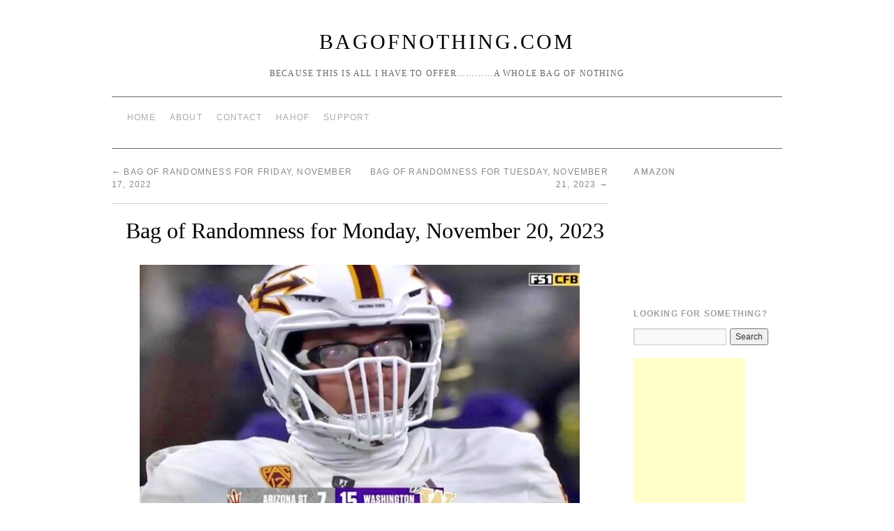

--- FILE ---
content_type: text/html; charset=UTF-8
request_url: https://www.bagofnothing.com/2023/11/bag-of-randomness-for-monday-november-20-2023/
body_size: 10609
content:
<!doctype html>
<!--[if lt IE 7]> <html class="no-js ie6 lt-ie9 lt-ie8 lt-ie7" lang="en-US"> <![endif]-->
<!--[if IE 7]>    <html class="no-js ie7 lt-ie9 lt-ie8" lang="en-US"> <![endif]-->
<!--[if IE 8]>    <html class="no-js ie8 lt-ie9" lang="en-US"> <![endif]-->
<!--[if gt IE 8]><!--> <html class="no-js" lang="en-US"> <!--<![endif]-->
	<head>
		<meta charset="UTF-8" />
		<meta http-equiv="X-UA-Compatible" content="IE=edge,chrome=1">
		<meta name="viewport" content="width=device-width">
		<title>Bag of Randomness for Monday, November 20, 2023 &raquo; BagOfNothing.com</title>
		<link rel="profile" href="https://gmpg.org/xfn/11" />
		<link rel="pingback" href="https://www.bagofnothing.com/wordpress/xmlrpc.php" />
		<style type="text/css"> #wrapper { max-width: 960px !important;} </style>
		<meta name='robots' content='max-image-preview:large' />
<link rel='dns-prefetch' href='//www.googletagmanager.com' />
<link rel="alternate" type="application/rss+xml" title="BagOfNothing.com &raquo; Feed" href="https://www.bagofnothing.com/feed/" />
<link rel="alternate" type="application/rss+xml" title="BagOfNothing.com &raquo; Comments Feed" href="https://www.bagofnothing.com/comments/feed/" />
<link rel="alternate" title="oEmbed (JSON)" type="application/json+oembed" href="https://www.bagofnothing.com/wp-json/oembed/1.0/embed?url=https%3A%2F%2Fwww.bagofnothing.com%2F2023%2F11%2Fbag-of-randomness-for-monday-november-20-2023%2F" />
<link rel="alternate" title="oEmbed (XML)" type="text/xml+oembed" href="https://www.bagofnothing.com/wp-json/oembed/1.0/embed?url=https%3A%2F%2Fwww.bagofnothing.com%2F2023%2F11%2Fbag-of-randomness-for-monday-november-20-2023%2F&#038;format=xml" />
<style id='wp-img-auto-sizes-contain-inline-css' type='text/css'>
img:is([sizes=auto i],[sizes^="auto," i]){contain-intrinsic-size:3000px 1500px}
/*# sourceURL=wp-img-auto-sizes-contain-inline-css */
</style>
<link rel='stylesheet' id='style.css-css' href='https://www.bagofnothing.com/wordpress/wp-content/themes/brunelleschi/style.css?ver=6.9' type='text/css' media='all' />
<style id='wp-emoji-styles-inline-css' type='text/css'>

	img.wp-smiley, img.emoji {
		display: inline !important;
		border: none !important;
		box-shadow: none !important;
		height: 1em !important;
		width: 1em !important;
		margin: 0 0.07em !important;
		vertical-align: -0.1em !important;
		background: none !important;
		padding: 0 !important;
	}
/*# sourceURL=wp-emoji-styles-inline-css */
</style>
<style id='wp-block-library-inline-css' type='text/css'>
:root{--wp-block-synced-color:#7a00df;--wp-block-synced-color--rgb:122,0,223;--wp-bound-block-color:var(--wp-block-synced-color);--wp-editor-canvas-background:#ddd;--wp-admin-theme-color:#007cba;--wp-admin-theme-color--rgb:0,124,186;--wp-admin-theme-color-darker-10:#006ba1;--wp-admin-theme-color-darker-10--rgb:0,107,160.5;--wp-admin-theme-color-darker-20:#005a87;--wp-admin-theme-color-darker-20--rgb:0,90,135;--wp-admin-border-width-focus:2px}@media (min-resolution:192dpi){:root{--wp-admin-border-width-focus:1.5px}}.wp-element-button{cursor:pointer}:root .has-very-light-gray-background-color{background-color:#eee}:root .has-very-dark-gray-background-color{background-color:#313131}:root .has-very-light-gray-color{color:#eee}:root .has-very-dark-gray-color{color:#313131}:root .has-vivid-green-cyan-to-vivid-cyan-blue-gradient-background{background:linear-gradient(135deg,#00d084,#0693e3)}:root .has-purple-crush-gradient-background{background:linear-gradient(135deg,#34e2e4,#4721fb 50%,#ab1dfe)}:root .has-hazy-dawn-gradient-background{background:linear-gradient(135deg,#faaca8,#dad0ec)}:root .has-subdued-olive-gradient-background{background:linear-gradient(135deg,#fafae1,#67a671)}:root .has-atomic-cream-gradient-background{background:linear-gradient(135deg,#fdd79a,#004a59)}:root .has-nightshade-gradient-background{background:linear-gradient(135deg,#330968,#31cdcf)}:root .has-midnight-gradient-background{background:linear-gradient(135deg,#020381,#2874fc)}:root{--wp--preset--font-size--normal:16px;--wp--preset--font-size--huge:42px}.has-regular-font-size{font-size:1em}.has-larger-font-size{font-size:2.625em}.has-normal-font-size{font-size:var(--wp--preset--font-size--normal)}.has-huge-font-size{font-size:var(--wp--preset--font-size--huge)}.has-text-align-center{text-align:center}.has-text-align-left{text-align:left}.has-text-align-right{text-align:right}.has-fit-text{white-space:nowrap!important}#end-resizable-editor-section{display:none}.aligncenter{clear:both}.items-justified-left{justify-content:flex-start}.items-justified-center{justify-content:center}.items-justified-right{justify-content:flex-end}.items-justified-space-between{justify-content:space-between}.screen-reader-text{border:0;clip-path:inset(50%);height:1px;margin:-1px;overflow:hidden;padding:0;position:absolute;width:1px;word-wrap:normal!important}.screen-reader-text:focus{background-color:#ddd;clip-path:none;color:#444;display:block;font-size:1em;height:auto;left:5px;line-height:normal;padding:15px 23px 14px;text-decoration:none;top:5px;width:auto;z-index:100000}html :where(.has-border-color){border-style:solid}html :where([style*=border-top-color]){border-top-style:solid}html :where([style*=border-right-color]){border-right-style:solid}html :where([style*=border-bottom-color]){border-bottom-style:solid}html :where([style*=border-left-color]){border-left-style:solid}html :where([style*=border-width]){border-style:solid}html :where([style*=border-top-width]){border-top-style:solid}html :where([style*=border-right-width]){border-right-style:solid}html :where([style*=border-bottom-width]){border-bottom-style:solid}html :where([style*=border-left-width]){border-left-style:solid}html :where(img[class*=wp-image-]){height:auto;max-width:100%}:where(figure){margin:0 0 1em}html :where(.is-position-sticky){--wp-admin--admin-bar--position-offset:var(--wp-admin--admin-bar--height,0px)}@media screen and (max-width:600px){html :where(.is-position-sticky){--wp-admin--admin-bar--position-offset:0px}}

/*# sourceURL=wp-block-library-inline-css */
</style><style id='global-styles-inline-css' type='text/css'>
:root{--wp--preset--aspect-ratio--square: 1;--wp--preset--aspect-ratio--4-3: 4/3;--wp--preset--aspect-ratio--3-4: 3/4;--wp--preset--aspect-ratio--3-2: 3/2;--wp--preset--aspect-ratio--2-3: 2/3;--wp--preset--aspect-ratio--16-9: 16/9;--wp--preset--aspect-ratio--9-16: 9/16;--wp--preset--color--black: #000000;--wp--preset--color--cyan-bluish-gray: #abb8c3;--wp--preset--color--white: #ffffff;--wp--preset--color--pale-pink: #f78da7;--wp--preset--color--vivid-red: #cf2e2e;--wp--preset--color--luminous-vivid-orange: #ff6900;--wp--preset--color--luminous-vivid-amber: #fcb900;--wp--preset--color--light-green-cyan: #7bdcb5;--wp--preset--color--vivid-green-cyan: #00d084;--wp--preset--color--pale-cyan-blue: #8ed1fc;--wp--preset--color--vivid-cyan-blue: #0693e3;--wp--preset--color--vivid-purple: #9b51e0;--wp--preset--gradient--vivid-cyan-blue-to-vivid-purple: linear-gradient(135deg,rgb(6,147,227) 0%,rgb(155,81,224) 100%);--wp--preset--gradient--light-green-cyan-to-vivid-green-cyan: linear-gradient(135deg,rgb(122,220,180) 0%,rgb(0,208,130) 100%);--wp--preset--gradient--luminous-vivid-amber-to-luminous-vivid-orange: linear-gradient(135deg,rgb(252,185,0) 0%,rgb(255,105,0) 100%);--wp--preset--gradient--luminous-vivid-orange-to-vivid-red: linear-gradient(135deg,rgb(255,105,0) 0%,rgb(207,46,46) 100%);--wp--preset--gradient--very-light-gray-to-cyan-bluish-gray: linear-gradient(135deg,rgb(238,238,238) 0%,rgb(169,184,195) 100%);--wp--preset--gradient--cool-to-warm-spectrum: linear-gradient(135deg,rgb(74,234,220) 0%,rgb(151,120,209) 20%,rgb(207,42,186) 40%,rgb(238,44,130) 60%,rgb(251,105,98) 80%,rgb(254,248,76) 100%);--wp--preset--gradient--blush-light-purple: linear-gradient(135deg,rgb(255,206,236) 0%,rgb(152,150,240) 100%);--wp--preset--gradient--blush-bordeaux: linear-gradient(135deg,rgb(254,205,165) 0%,rgb(254,45,45) 50%,rgb(107,0,62) 100%);--wp--preset--gradient--luminous-dusk: linear-gradient(135deg,rgb(255,203,112) 0%,rgb(199,81,192) 50%,rgb(65,88,208) 100%);--wp--preset--gradient--pale-ocean: linear-gradient(135deg,rgb(255,245,203) 0%,rgb(182,227,212) 50%,rgb(51,167,181) 100%);--wp--preset--gradient--electric-grass: linear-gradient(135deg,rgb(202,248,128) 0%,rgb(113,206,126) 100%);--wp--preset--gradient--midnight: linear-gradient(135deg,rgb(2,3,129) 0%,rgb(40,116,252) 100%);--wp--preset--font-size--small: 13px;--wp--preset--font-size--medium: 20px;--wp--preset--font-size--large: 36px;--wp--preset--font-size--x-large: 42px;--wp--preset--spacing--20: 0.44rem;--wp--preset--spacing--30: 0.67rem;--wp--preset--spacing--40: 1rem;--wp--preset--spacing--50: 1.5rem;--wp--preset--spacing--60: 2.25rem;--wp--preset--spacing--70: 3.38rem;--wp--preset--spacing--80: 5.06rem;--wp--preset--shadow--natural: 6px 6px 9px rgba(0, 0, 0, 0.2);--wp--preset--shadow--deep: 12px 12px 50px rgba(0, 0, 0, 0.4);--wp--preset--shadow--sharp: 6px 6px 0px rgba(0, 0, 0, 0.2);--wp--preset--shadow--outlined: 6px 6px 0px -3px rgb(255, 255, 255), 6px 6px rgb(0, 0, 0);--wp--preset--shadow--crisp: 6px 6px 0px rgb(0, 0, 0);}:where(.is-layout-flex){gap: 0.5em;}:where(.is-layout-grid){gap: 0.5em;}body .is-layout-flex{display: flex;}.is-layout-flex{flex-wrap: wrap;align-items: center;}.is-layout-flex > :is(*, div){margin: 0;}body .is-layout-grid{display: grid;}.is-layout-grid > :is(*, div){margin: 0;}:where(.wp-block-columns.is-layout-flex){gap: 2em;}:where(.wp-block-columns.is-layout-grid){gap: 2em;}:where(.wp-block-post-template.is-layout-flex){gap: 1.25em;}:where(.wp-block-post-template.is-layout-grid){gap: 1.25em;}.has-black-color{color: var(--wp--preset--color--black) !important;}.has-cyan-bluish-gray-color{color: var(--wp--preset--color--cyan-bluish-gray) !important;}.has-white-color{color: var(--wp--preset--color--white) !important;}.has-pale-pink-color{color: var(--wp--preset--color--pale-pink) !important;}.has-vivid-red-color{color: var(--wp--preset--color--vivid-red) !important;}.has-luminous-vivid-orange-color{color: var(--wp--preset--color--luminous-vivid-orange) !important;}.has-luminous-vivid-amber-color{color: var(--wp--preset--color--luminous-vivid-amber) !important;}.has-light-green-cyan-color{color: var(--wp--preset--color--light-green-cyan) !important;}.has-vivid-green-cyan-color{color: var(--wp--preset--color--vivid-green-cyan) !important;}.has-pale-cyan-blue-color{color: var(--wp--preset--color--pale-cyan-blue) !important;}.has-vivid-cyan-blue-color{color: var(--wp--preset--color--vivid-cyan-blue) !important;}.has-vivid-purple-color{color: var(--wp--preset--color--vivid-purple) !important;}.has-black-background-color{background-color: var(--wp--preset--color--black) !important;}.has-cyan-bluish-gray-background-color{background-color: var(--wp--preset--color--cyan-bluish-gray) !important;}.has-white-background-color{background-color: var(--wp--preset--color--white) !important;}.has-pale-pink-background-color{background-color: var(--wp--preset--color--pale-pink) !important;}.has-vivid-red-background-color{background-color: var(--wp--preset--color--vivid-red) !important;}.has-luminous-vivid-orange-background-color{background-color: var(--wp--preset--color--luminous-vivid-orange) !important;}.has-luminous-vivid-amber-background-color{background-color: var(--wp--preset--color--luminous-vivid-amber) !important;}.has-light-green-cyan-background-color{background-color: var(--wp--preset--color--light-green-cyan) !important;}.has-vivid-green-cyan-background-color{background-color: var(--wp--preset--color--vivid-green-cyan) !important;}.has-pale-cyan-blue-background-color{background-color: var(--wp--preset--color--pale-cyan-blue) !important;}.has-vivid-cyan-blue-background-color{background-color: var(--wp--preset--color--vivid-cyan-blue) !important;}.has-vivid-purple-background-color{background-color: var(--wp--preset--color--vivid-purple) !important;}.has-black-border-color{border-color: var(--wp--preset--color--black) !important;}.has-cyan-bluish-gray-border-color{border-color: var(--wp--preset--color--cyan-bluish-gray) !important;}.has-white-border-color{border-color: var(--wp--preset--color--white) !important;}.has-pale-pink-border-color{border-color: var(--wp--preset--color--pale-pink) !important;}.has-vivid-red-border-color{border-color: var(--wp--preset--color--vivid-red) !important;}.has-luminous-vivid-orange-border-color{border-color: var(--wp--preset--color--luminous-vivid-orange) !important;}.has-luminous-vivid-amber-border-color{border-color: var(--wp--preset--color--luminous-vivid-amber) !important;}.has-light-green-cyan-border-color{border-color: var(--wp--preset--color--light-green-cyan) !important;}.has-vivid-green-cyan-border-color{border-color: var(--wp--preset--color--vivid-green-cyan) !important;}.has-pale-cyan-blue-border-color{border-color: var(--wp--preset--color--pale-cyan-blue) !important;}.has-vivid-cyan-blue-border-color{border-color: var(--wp--preset--color--vivid-cyan-blue) !important;}.has-vivid-purple-border-color{border-color: var(--wp--preset--color--vivid-purple) !important;}.has-vivid-cyan-blue-to-vivid-purple-gradient-background{background: var(--wp--preset--gradient--vivid-cyan-blue-to-vivid-purple) !important;}.has-light-green-cyan-to-vivid-green-cyan-gradient-background{background: var(--wp--preset--gradient--light-green-cyan-to-vivid-green-cyan) !important;}.has-luminous-vivid-amber-to-luminous-vivid-orange-gradient-background{background: var(--wp--preset--gradient--luminous-vivid-amber-to-luminous-vivid-orange) !important;}.has-luminous-vivid-orange-to-vivid-red-gradient-background{background: var(--wp--preset--gradient--luminous-vivid-orange-to-vivid-red) !important;}.has-very-light-gray-to-cyan-bluish-gray-gradient-background{background: var(--wp--preset--gradient--very-light-gray-to-cyan-bluish-gray) !important;}.has-cool-to-warm-spectrum-gradient-background{background: var(--wp--preset--gradient--cool-to-warm-spectrum) !important;}.has-blush-light-purple-gradient-background{background: var(--wp--preset--gradient--blush-light-purple) !important;}.has-blush-bordeaux-gradient-background{background: var(--wp--preset--gradient--blush-bordeaux) !important;}.has-luminous-dusk-gradient-background{background: var(--wp--preset--gradient--luminous-dusk) !important;}.has-pale-ocean-gradient-background{background: var(--wp--preset--gradient--pale-ocean) !important;}.has-electric-grass-gradient-background{background: var(--wp--preset--gradient--electric-grass) !important;}.has-midnight-gradient-background{background: var(--wp--preset--gradient--midnight) !important;}.has-small-font-size{font-size: var(--wp--preset--font-size--small) !important;}.has-medium-font-size{font-size: var(--wp--preset--font-size--medium) !important;}.has-large-font-size{font-size: var(--wp--preset--font-size--large) !important;}.has-x-large-font-size{font-size: var(--wp--preset--font-size--x-large) !important;}
/*# sourceURL=global-styles-inline-css */
</style>

<style id='classic-theme-styles-inline-css' type='text/css'>
/*! This file is auto-generated */
.wp-block-button__link{color:#fff;background-color:#32373c;border-radius:9999px;box-shadow:none;text-decoration:none;padding:calc(.667em + 2px) calc(1.333em + 2px);font-size:1.125em}.wp-block-file__button{background:#32373c;color:#fff;text-decoration:none}
/*# sourceURL=/wp-includes/css/classic-themes.min.css */
</style>
<script type="text/javascript" src="https://www.bagofnothing.com/wordpress/wp-content/themes/brunelleschi/js/modernizr-2.5.2.min.js?ver=6.9" id="modernizr-js"></script>
<script type="text/javascript" src="https://www.bagofnothing.com/wordpress/wp-content/themes/brunelleschi/js/respond.js?ver=6.9" id="respond-js"></script>
<script type="text/javascript" src="https://www.bagofnothing.com/wordpress/wp-includes/js/jquery/jquery.min.js?ver=3.7.1" id="jquery-core-js"></script>
<script type="text/javascript" src="https://www.bagofnothing.com/wordpress/wp-includes/js/jquery/jquery-migrate.min.js?ver=3.4.1" id="jquery-migrate-js"></script>
<script type="text/javascript" src="https://www.bagofnothing.com/wordpress/wp-content/themes/brunelleschi/js/brunelleschi-scripts.js?ver=6.9" id="brunelleschi-scripts-js"></script>

<!-- Google tag (gtag.js) snippet added by Site Kit -->
<!-- Google Analytics snippet added by Site Kit -->
<script type="text/javascript" src="https://www.googletagmanager.com/gtag/js?id=G-0DP1D3WMKP" id="google_gtagjs-js" async></script>
<script type="text/javascript" id="google_gtagjs-js-after">
/* <![CDATA[ */
window.dataLayer = window.dataLayer || [];function gtag(){dataLayer.push(arguments);}
gtag("set","linker",{"domains":["www.bagofnothing.com"]});
gtag("js", new Date());
gtag("set", "developer_id.dZTNiMT", true);
gtag("config", "G-0DP1D3WMKP");
//# sourceURL=google_gtagjs-js-after
/* ]]> */
</script>
<link rel="https://api.w.org/" href="https://www.bagofnothing.com/wp-json/" /><link rel="alternate" title="JSON" type="application/json" href="https://www.bagofnothing.com/wp-json/wp/v2/posts/66542" /><link rel="EditURI" type="application/rsd+xml" title="RSD" href="https://www.bagofnothing.com/wordpress/xmlrpc.php?rsd" />
<meta name="generator" content="WordPress 6.9" />
<link rel="canonical" href="https://www.bagofnothing.com/2023/11/bag-of-randomness-for-monday-november-20-2023/" />
<link rel='shortlink' href='https://www.bagofnothing.com/?p=66542' />
<meta name="generator" content="Site Kit by Google 1.171.0" /><link rel="icon" href="https://www.bagofnothing.com/wordpress/wp-content/uploads/2016/09/BONlogotransparentbackground.png" sizes="32x32" />
<link rel="icon" href="https://www.bagofnothing.com/wordpress/wp-content/uploads/2016/09/BONlogotransparentbackground.png" sizes="192x192" />
<link rel="apple-touch-icon" href="https://www.bagofnothing.com/wordpress/wp-content/uploads/2016/09/BONlogotransparentbackground.png" />
<meta name="msapplication-TileImage" content="https://www.bagofnothing.com/wordpress/wp-content/uploads/2016/09/BONlogotransparentbackground.png" />
		<style type="text/css" id="wp-custom-css">
			h1.entry-title {
  white-space: nowrap;
  font-size: 95%;
}

/* Adjusts spacing between main bullet points */
ul > li {
  margin-bottom: 15px; /* Space between main bullet points */
}

/* Adjusts spacing between sub-bullets */
ul ul > li {
  margin-bottom: 10px; /* Space between sub-bullets */
}

.smaller-text {
  font-size: 0.9em;
}

.entry-title {
  white-space: nowrap;
  text-align: center;
}

.entry-title br + br {
  display: none;
}

.entry-title span {
  display: block;
  font-size: 90%;
  color: #666;
  opacity: 0.8;
  margin-top: 5px;
}
		</style>
				<style></style>
	</head>
	<body data-rsssl=1 class="wp-singular post-template-default single single-post postid-66542 single-format-standard wp-theme-brunelleschi">
	<div id="wrapper" class="hfeed container">
		<header id="header" class="row clearfix">
							<hgroup id="branding" class="twelvecol last">
					<h1 class="site-title"><a href="https://www.bagofnothing.com/" title="BagOfNothing.com" rel="home noopener noreferrer" data-wpel-link="internal" target="_blank">BagOfNothing.com</a></h1>
					<h2 class="site-description">Because this is all I have to offer&#8230;&#8230;&#8230;&#8230;a whole bag of nothing</h2>
				</hgroup>
																						<div id="access" role="navigation" class="twelvecol last clearfix">
					<div class="skip-link screen-reader-text"><a href="#content" title="Skip to content">Skip to content</a></div>
					<div class="menu"><ul>
<li ><a href="https://www.bagofnothing.com/" data-wpel-link="internal" target="_blank" rel="noopener noreferrer">Home</a></li><li class="page_item page-item-19721"><a href="https://www.bagofnothing.com/about/" data-wpel-link="internal" target="_blank" rel="noopener noreferrer">About</a></li>
<li class="page_item page-item-16915"><a href="https://www.bagofnothing.com/contact-me/" data-wpel-link="internal" target="_blank" rel="noopener noreferrer">Contact</a></li>
<li class="page_item page-item-1628"><a href="https://www.bagofnothing.com/hahof/" data-wpel-link="internal" target="_blank" rel="noopener noreferrer">HAHOF</a></li>
<li class="page_item page-item-19729"><a href="https://www.bagofnothing.com/support/" data-wpel-link="internal" target="_blank" rel="noopener noreferrer">Support</a></li>
</ul></div>
				</div><!-- #access -->
					</header><!-- #header -->
		<div id="container" class="row clearfix">		
		<div id="main" role="main" class="ninecol ">

			
				<nav id="nav-above" class="navigation">
					<div class="nav-previous"><a href="https://www.bagofnothing.com/2023/11/bag-of-randomness-for-friday-november-17-2022/" rel="prev noopener noreferrer" data-wpel-link="internal" target="_blank"><span class="meta-nav">&larr;</span> Bag of Randomness for Friday, November 17, 2022</a></div>
					<div class="nav-next"><a href="https://www.bagofnothing.com/2023/11/bag-of-randomness-for-tuesday-november-21-2023/" rel="next noopener noreferrer" data-wpel-link="internal" target="_blank">Bag of Randomness for Tuesday, November 21, 2023 <span class="meta-nav">&rarr;</span></a></div>
				</nav><!-- #nav-above -->

				<article id="post-66542" class="post-66542 post type-post status-publish format-standard hentry category-personal">
					<header>
						<h1 class="entry-title">Bag of Randomness for Monday, November 20, 2023</h1>
											</header>
					<div class="entry-content">
						<p><a href="https://www.bagofnothing.com/wordpress/wp-content/uploads/2023/11/F_L7lcdW4AELkRK.jpg" data-wpel-link="internal" target="_blank" rel="noopener noreferrer"><img fetchpriority="high" decoding="async" class="aligncenter wp-image-66545 size-large" src="https://www.bagofnothing.com/wordpress/wp-content/uploads/2023/11/F_L7lcdW4AELkRK-630x383.jpg" alt="" width="630" height="383" srcset="https://www.bagofnothing.com/wordpress/wp-content/uploads/2023/11/F_L7lcdW4AELkRK-630x383.jpg 630w, https://www.bagofnothing.com/wordpress/wp-content/uploads/2023/11/F_L7lcdW4AELkRK-475x289.jpg 475w, https://www.bagofnothing.com/wordpress/wp-content/uploads/2023/11/F_L7lcdW4AELkRK-768x467.jpg 768w, https://www.bagofnothing.com/wordpress/wp-content/uploads/2023/11/F_L7lcdW4AELkRK.jpg 1024w" sizes="(max-width: 630px) 100vw, 630px" /></a></p>
<ul>
<li>Just a reminder: Letterman returns to the Ed Sullivan Theater tonight.</li>
<li>For the first time in a very long time, like six or seven years, I felt chipper. I can&#8217;t explain why, but it was a great experience and I accomplished a lot during that time.</li>
<li>I recently learned the origin or etymology of &#8220;<a target="_blank" rel="noopener external noreferrer" href="https://www.history.com/this-day-in-history/ok-enters-national-vernacular" data-wpel-link="external">OK</a>.&#8221;
<ul>
<li><em>On March 23, 1839, the initials “O.K.” are first published in The Boston Morning Post. Meant as an abbreviation for “oll korrect,” a popular slang misspelling of “all correct” at the time, OK steadily made its way into the everyday speech of Americans.</em></li>
<li>I discovered that because I follow <a target="_blank" rel="noopener external noreferrer" href="https://twitter.com/ollkorrect0/status/1725209534459748723?t=71sLLX1xutMU0-ikQxJBaw&amp;s=09" data-wpel-link="external">@ollkorrect0</a> on Twitter who explained her user name: <em>&#8220;OK&#8221; stands for &#8220;oll korrect.&#8221; Editing notes are traditionally spelled wrong on purpose to make them stand out, so copy doesn&#8217;t go to print with them. I&#8217;m a nerdy writer and I like shit like that.</em></li>
</ul>
</li>
<li>From the BBC &#8211; <a target="_blank" rel="noopener external noreferrer" href="https://www.bbc.com/news/uk-67422918" data-wpel-link="external">Fewer cousins marrying in Bradford&#8217;s Pakistani community</a></li>
<li><a target="_blank" rel="noopener external noreferrer" href="https://www.kron4.com/news/national/mississippi-man-buried-without-his-familys-knowledge-had-id-in-his-pocket-attorney-says/" data-wpel-link="external">Mississippi man buried without his family’s knowledge had ID in his pocket, attorney says</a></li>
<li>I had no idea that visiting fans at BYU football games get free ice cream after the first quarter.<br />
<blockquote class="twitter-tweet" data-width="550" data-dnt="true">
<p lang="en" dir="ltr">It wasn’t a lie, BYU really gives free ice cream to the visiting fans after the first quarter. <a target="_blank" rel="noopener noreferrer external" href="https://t.co/Wu3QcdIiW1" data-wpel-link="external">pic.twitter.com/Wu3QcdIiW1</a></p>
<p>&mdash; Tyler McComas (@Tyler_McComas) <a target="_blank" rel="noopener noreferrer external" href="https://twitter.com/Tyler_McComas/status/1725934986833145885?ref_src=twsrc%5Etfw" data-wpel-link="external">November 18, 2023</a></p></blockquote>
<p><script async src="https://platform.twitter.com/widgets.js" charset="utf-8"></script></li>
<li>Well, it&#8217;s about time Jerry lets Jimmy into the Ring of Honor. Now everyone is questioning if either of them has a health concern. Cowboys fans think it&#8217;s going to lift a Super Bowl curse. We shall see.  The NFL on Fox crew and Jerry tried to surprise Jimmy, but I had a feeling he knew something was up. Here&#8217;s the entire segment if you missed it or wanted to see it.<br />
<blockquote class="twitter-tweet" data-width="550" data-dnt="true">
<p lang="en" dir="ltr">Jimmy Johnson will finally be inducted into the Dallas Cowboys Ring of Honor.</p>
<p>The event will take place December 30th against Detroit Lions.<a target="_blank" rel="noopener noreferrer external" href="https://twitter.com/hashtag/CowboysNation?src=hash&amp;ref_src=twsrc%5Etfw" data-wpel-link="external">#CowboysNation</a> <br /> <a target="_blank" rel="noopener noreferrer external" href="https://t.co/RmvMl184VB" data-wpel-link="external">pic.twitter.com/RmvMl184VB</a></p>
<p>&mdash; Landon Thomas (@sixfivelando) <a target="_blank" rel="noopener noreferrer external" href="https://twitter.com/sixfivelando/status/1726299858414580016?ref_src=twsrc%5Etfw" data-wpel-link="external">November 19, 2023</a></p></blockquote>
<p><script async src="https://platform.twitter.com/widgets.js" charset="utf-8"></script></p>
<p>​​</li>
<li>If you haven&#8217;t heard of hip-drop tackles in football, you will because I&#8217;m confident the NFL and NCAA will ban it next year. A week ago, I couldn&#8217;t tell you anything about it or how to spot it. Heck, once you see it, it becomes easy to spot. When I first viewed it, I thought nothing of it. But after some research, I learned how dangerous it can be. It&#8217;s so dangerous, that <a target="_blank" rel="noopener external noreferrer" href="https://youtu.be/5KJ9mCbS3rU?si=TuAnMBAWTJyPbdR6" data-wpel-link="external">rugby has ever outlawed it</a>. It became a huge topic of discussion since <a target="_blank" rel="noopener external noreferrer" href="https://sports.yahoo.com/ravens-mark-andrews-suffered-likely-season-ending-injury-on-controversial-hip-drop-tackle-014839415.html" data-wpel-link="external">Thursday&#8217;s Ravens game</a> and the gruesome injury (video below) during the Florida State game on Saturday.It&#8217;s described as, &#8220;a tackle in which a defender encircles his opponent and then drops his weight down to bring him to the ground.&#8221;<br />
<a href="https://www.bagofnothing.com/wordpress/wp-content/uploads/2023/11/hipdropasfdCapture.png" data-wpel-link="internal" target="_blank" rel="noopener noreferrer"><img decoding="async" class="aligncenter wp-image-66543" src="https://www.bagofnothing.com/wordpress/wp-content/uploads/2023/11/hipdropasfdCapture-475x364.png" alt="" width="282" height="216" srcset="https://www.bagofnothing.com/wordpress/wp-content/uploads/2023/11/hipdropasfdCapture-475x364.png 475w, https://www.bagofnothing.com/wordpress/wp-content/uploads/2023/11/hipdropasfdCapture-630x483.png 630w, https://www.bagofnothing.com/wordpress/wp-content/uploads/2023/11/hipdropasfdCapture-768x588.png 768w, https://www.bagofnothing.com/wordpress/wp-content/uploads/2023/11/hipdropasfdCapture.png 991w" sizes="(max-width: 282px) 100vw, 282px" /></a><a target="_blank" rel="noopener noreferrer external" href="https://twitter.com/NFL_DovKleiman/status/1726034156495184264" data-wpel-link="external">https://twitter.com/NFL_DovKleiman/status/1726034156495184264</a></li>
<li>
<blockquote class="twitter-tweet" data-width="550" data-dnt="true">
<p lang="en" dir="ltr">I watched the art of covering the showcase glass with snow like therapy <a target="_blank" rel="noopener noreferrer external" href="https://t.co/hyVoTYJHTn" data-wpel-link="external">pic.twitter.com/hyVoTYJHTn</a></p>
<p>&mdash; Enez Özen | Enezator (@Enezator) <a target="_blank" rel="noopener noreferrer external" href="https://twitter.com/Enezator/status/1726191032449315208?ref_src=twsrc%5Etfw" data-wpel-link="external">November 19, 2023</a></p></blockquote>
<p><script async src="https://platform.twitter.com/widgets.js" charset="utf-8"></script></li>
<li>
<blockquote class="twitter-tweet" data-width="550" data-dnt="true">
<p lang="en" dir="ltr">Love that Dak is repping Dolly. <a target="_blank" rel="noopener noreferrer external" href="https://t.co/Q567sWXaVh" data-wpel-link="external">pic.twitter.com/Q567sWXaVh</a></p>
<p>&mdash; Sam Gannon (@SamGannon87) <a target="_blank" rel="noopener noreferrer external" href="https://twitter.com/SamGannon87/status/1726354092274958512?ref_src=twsrc%5Etfw" data-wpel-link="external">November 19, 2023</a></p></blockquote>
<p><script async src="https://platform.twitter.com/widgets.js" charset="utf-8"></script></li>
</ul>
											</div><!-- .entry-content -->


					<div class="entry-utility">
												This entry was posted in <a href="https://www.bagofnothing.com/category/personal/" rel="category tag noopener noreferrer" data-wpel-link="internal" target="_blank">Personal</a>. Bookmark the <a href="https://www.bagofnothing.com/2023/11/bag-of-randomness-for-monday-november-20-2023/" title="Permalink to Bag of Randomness for Monday, November 20, 2023" rel="bookmark noopener noreferrer" data-wpel-link="internal" target="_blank">permalink</a>.											</div><!-- .entry-utility -->
				</article><!-- #post-## -->

				<nav id="nav-below" class="navigation">
					<div class="nav-previous"><a href="https://www.bagofnothing.com/2023/11/bag-of-randomness-for-friday-november-17-2022/" rel="prev noopener noreferrer" data-wpel-link="internal" target="_blank"><span class="meta-nav">&larr;</span> Bag of Randomness for Friday, November 17, 2022</a></div>
					<div class="nav-next"><a href="https://www.bagofnothing.com/2023/11/bag-of-randomness-for-tuesday-november-21-2023/" rel="next noopener noreferrer" data-wpel-link="internal" target="_blank">Bag of Randomness for Tuesday, November 21, 2023 <span class="meta-nav">&rarr;</span></a></div>
				</nav><!-- #nav-below -->

							<div id="comments">

	<p class="nocomments">Comments are closed.</p>
	



</div><!-- #comments -->


		</div><!-- #main -->
			<div id="sidebar" class="widget-area threecol last " role="complementary">
			<ul class="xoxo">

<li id="text-10" class="widget-container widget_text"><h3 class="widget-title">Amazon</h3>			<div class="textwidget"><iframe src="https://rcm-na.amazon-adsystem.com/e/cm?t=bago-20&o=1&p=9&l=ur1&category=gift_certificates&banner=1T4M519AR2KMD2YPXS82&f=ifr" scrolling="no" border="0" marginwidth="0" style="border:none;" frameborder="0"></iframe></div>
		</li><li id="search-7" class="widget-container widget_search"><h3 class="widget-title">Looking For Something?</h3><form role="search" method="get" id="searchform" class="searchform" action="https://www.bagofnothing.com/">
				<div>
					<label class="screen-reader-text" for="s">Search for:</label>
					<input type="text" value="" name="s" id="s" />
					<input type="submit" id="searchsubmit" value="Search" />
				</div>
			</form></li><li id="text-3" class="widget-container widget_text">			<div class="textwidget"><script type="text/javascript"><!--
google_ad_client = "pub-0376763704345033";
/* 160x600, created 7/27/08 */
google_ad_slot = "0150960668";
google_ad_width = 160;
google_ad_height = 600;
//-->
</script>
<script type="text/javascript"
src="https://pagead2.googlesyndication.com/pagead/show_ads.js">
</script></div>
		</li><li id="text-7" class="widget-container widget_text"><h3 class="widget-title">Recently Came From</h3>			<div class="textwidget"><script type="text/javascript" src="https://feedjit.com/serve/?bc=FFFFFF&amp;tc=494949&amp;brd1=336699&amp;lnk=494949&amp;hc=336699&amp;ww=160"></script><noscript><a href="http://feedjit.com/" data-wpel-link="external" target="_blank" rel="external noopener noreferrer">Feedjit Live Blog Stats</a></noscript></div>
		</li><li id="linkcat-16" class="widget-container widget_links"><h3 class="widget-title">Links</h3>
	<ul class='xoxo blogroll'>
<li><a href="http://skattershooting.blogspot.com/" title="Barry&#8217;s Blog" data-wpel-link="external" target="_blank" rel="external noopener noreferrer">Liberally Lean</a></li>
<li><a href="http://www.micah68.com" data-wpel-link="external" target="_blank" rel="external noopener noreferrer">Micah 6:8</a></li>
<li><a href="http://nathanhart.org/rivulets/" target="_blank" data-wpel-link="external" rel="external noopener noreferrer">Rivulets</a></li>

	</ul>
</li>
<li id="text-4" class="widget-container widget_text">			<div class="textwidget"><script type="text/javascript"><!--
google_ad_client = "pub-0376763704345033";
/* 160x600, created 9/1/09 */
google_ad_slot = "7661231756";
google_ad_width = 160;
google_ad_height = 600;
//-->
</script>
<script type="text/javascript"
src="https://pagead2.googlesyndication.com/pagead/show_ads.js">
</script></div>
		</li><li id="calendar-3" class="widget-container widget_calendar"><h3 class="widget-title">Calendar</h3><div id="calendar_wrap" class="calendar_wrap"><table id="wp-calendar" class="wp-calendar-table">
	<caption>November 2023</caption>
	<thead>
	<tr>
		<th scope="col" aria-label="Monday">M</th>
		<th scope="col" aria-label="Tuesday">T</th>
		<th scope="col" aria-label="Wednesday">W</th>
		<th scope="col" aria-label="Thursday">T</th>
		<th scope="col" aria-label="Friday">F</th>
		<th scope="col" aria-label="Saturday">S</th>
		<th scope="col" aria-label="Sunday">S</th>
	</tr>
	</thead>
	<tbody>
	<tr>
		<td colspan="2" class="pad">&nbsp;</td><td><a href="https://www.bagofnothing.com/2023/11/01/" aria-label="Posts published on November 1, 2023" data-wpel-link="internal" target="_blank" rel="noopener noreferrer">1</a></td><td>2</td><td><a href="https://www.bagofnothing.com/2023/11/03/" aria-label="Posts published on November 3, 2023" data-wpel-link="internal" target="_blank" rel="noopener noreferrer">3</a></td><td>4</td><td>5</td>
	</tr>
	<tr>
		<td><a href="https://www.bagofnothing.com/2023/11/06/" aria-label="Posts published on November 6, 2023" data-wpel-link="internal" target="_blank" rel="noopener noreferrer">6</a></td><td><a href="https://www.bagofnothing.com/2023/11/07/" aria-label="Posts published on November 7, 2023" data-wpel-link="internal" target="_blank" rel="noopener noreferrer">7</a></td><td>8</td><td>9</td><td>10</td><td>11</td><td>12</td>
	</tr>
	<tr>
		<td><a href="https://www.bagofnothing.com/2023/11/13/" aria-label="Posts published on November 13, 2023" data-wpel-link="internal" target="_blank" rel="noopener noreferrer">13</a></td><td><a href="https://www.bagofnothing.com/2023/11/14/" aria-label="Posts published on November 14, 2023" data-wpel-link="internal" target="_blank" rel="noopener noreferrer">14</a></td><td><a href="https://www.bagofnothing.com/2023/11/15/" aria-label="Posts published on November 15, 2023" data-wpel-link="internal" target="_blank" rel="noopener noreferrer">15</a></td><td><a href="https://www.bagofnothing.com/2023/11/16/" aria-label="Posts published on November 16, 2023" data-wpel-link="internal" target="_blank" rel="noopener noreferrer">16</a></td><td><a href="https://www.bagofnothing.com/2023/11/17/" aria-label="Posts published on November 17, 2023" data-wpel-link="internal" target="_blank" rel="noopener noreferrer">17</a></td><td>18</td><td>19</td>
	</tr>
	<tr>
		<td><a href="https://www.bagofnothing.com/2023/11/20/" aria-label="Posts published on November 20, 2023" data-wpel-link="internal" target="_blank" rel="noopener noreferrer">20</a></td><td><a href="https://www.bagofnothing.com/2023/11/21/" aria-label="Posts published on November 21, 2023" data-wpel-link="internal" target="_blank" rel="noopener noreferrer">21</a></td><td><a href="https://www.bagofnothing.com/2023/11/22/" aria-label="Posts published on November 22, 2023" data-wpel-link="internal" target="_blank" rel="noopener noreferrer">22</a></td><td>23</td><td>24</td><td>25</td><td>26</td>
	</tr>
	<tr>
		<td><a href="https://www.bagofnothing.com/2023/11/27/" aria-label="Posts published on November 27, 2023" data-wpel-link="internal" target="_blank" rel="noopener noreferrer">27</a></td><td><a href="https://www.bagofnothing.com/2023/11/28/" aria-label="Posts published on November 28, 2023" data-wpel-link="internal" target="_blank" rel="noopener noreferrer">28</a></td><td><a href="https://www.bagofnothing.com/2023/11/29/" aria-label="Posts published on November 29, 2023" data-wpel-link="internal" target="_blank" rel="noopener noreferrer">29</a></td><td>30</td>
		<td class="pad" colspan="3">&nbsp;</td>
	</tr>
	</tbody>
	</table><nav aria-label="Previous and next months" class="wp-calendar-nav">
		<span class="wp-calendar-nav-prev"><a href="https://www.bagofnothing.com/2023/10/" data-wpel-link="internal" target="_blank" rel="noopener noreferrer">&laquo; Oct</a></span>
		<span class="pad">&nbsp;</span>
		<span class="wp-calendar-nav-next"><a href="https://www.bagofnothing.com/2023/12/" data-wpel-link="internal" target="_blank" rel="noopener noreferrer">Dec &raquo;</a></span>
	</nav></div></li><li id="recent-comments-6" class="widget-container widget_recent_comments"><h3 class="widget-title">Recent Comments</h3><ul id="recentcomments"><li class="recentcomments"><span class="comment-author-link">Bryan</span> on <a href="https://www.bagofnothing.com/2026/01/bag-of-randomness-1467/comment-page-1/#comment-975869" data-wpel-link="internal" target="_blank" rel="noopener noreferrer">Bag of Randomness</a></li><li class="recentcomments"><span class="comment-author-link">Bryan</span> on <a href="https://www.bagofnothing.com/2026/01/bag-of-randomness-1466/comment-page-1/#comment-975867" data-wpel-link="internal" target="_blank" rel="noopener noreferrer">Bag of Randomness</a></li><li class="recentcomments"><span class="comment-author-link">Ricardo Perry</span> on <a href="https://www.bagofnothing.com/2026/01/bag-of-randomness-1466/comment-page-1/#comment-975866" data-wpel-link="internal" target="_blank" rel="noopener noreferrer">Bag of Randomness</a></li><li class="recentcomments"><span class="comment-author-link">Dawn</span> on <a href="https://www.bagofnothing.com/2026/01/bag-of-randomness-1466/comment-page-1/#comment-975865" data-wpel-link="internal" target="_blank" rel="noopener noreferrer">Bag of Randomness</a></li><li class="recentcomments"><span class="comment-author-link">Michael Willoughby</span> on <a href="https://www.bagofnothing.com/2026/01/bag-of-randomness-1466/comment-page-1/#comment-975864" data-wpel-link="internal" target="_blank" rel="noopener noreferrer">Bag of Randomness</a></li></ul></li><li id="text-10" class="widget-container widget_text"><h3 class="widget-title">Amazon</h3>			<div class="textwidget"><iframe src="https://rcm-na.amazon-adsystem.com/e/cm?t=bago-20&o=1&p=9&l=ur1&category=gift_certificates&banner=1T4M519AR2KMD2YPXS82&f=ifr" scrolling="no" border="0" marginwidth="0" style="border:none;" frameborder="0"></iframe></div>
		</li><li id="search-7" class="widget-container widget_search"><h3 class="widget-title">Looking For Something?</h3><form role="search" method="get" id="searchform" class="searchform" action="https://www.bagofnothing.com/">
				<div>
					<label class="screen-reader-text" for="s">Search for:</label>
					<input type="text" value="" name="s" id="s" />
					<input type="submit" id="searchsubmit" value="Search" />
				</div>
			</form></li><li id="text-3" class="widget-container widget_text">			<div class="textwidget"><script type="text/javascript"><!--
google_ad_client = "pub-0376763704345033";
/* 160x600, created 7/27/08 */
google_ad_slot = "0150960668";
google_ad_width = 160;
google_ad_height = 600;
//-->
</script>
<script type="text/javascript"
src="https://pagead2.googlesyndication.com/pagead/show_ads.js">
</script></div>
		</li><li id="text-7" class="widget-container widget_text"><h3 class="widget-title">Recently Came From</h3>			<div class="textwidget"><script type="text/javascript" src="https://feedjit.com/serve/?bc=FFFFFF&amp;tc=494949&amp;brd1=336699&amp;lnk=494949&amp;hc=336699&amp;ww=160"></script><noscript><a href="http://feedjit.com/" data-wpel-link="external" target="_blank" rel="external noopener noreferrer">Feedjit Live Blog Stats</a></noscript></div>
		</li><li id="linkcat-16" class="widget-container widget_links"><h3 class="widget-title">Links</h3>
	<ul class='xoxo blogroll'>
<li><a href="http://skattershooting.blogspot.com/" title="Barry&#8217;s Blog" data-wpel-link="external" target="_blank" rel="external noopener noreferrer">Liberally Lean</a></li>
<li><a href="http://www.micah68.com" data-wpel-link="external" target="_blank" rel="external noopener noreferrer">Micah 6:8</a></li>
<li><a href="http://nathanhart.org/rivulets/" target="_blank" data-wpel-link="external" rel="external noopener noreferrer">Rivulets</a></li>

	</ul>
</li>
<li id="text-4" class="widget-container widget_text">			<div class="textwidget"><script type="text/javascript"><!--
google_ad_client = "pub-0376763704345033";
/* 160x600, created 9/1/09 */
google_ad_slot = "7661231756";
google_ad_width = 160;
google_ad_height = 600;
//-->
</script>
<script type="text/javascript"
src="https://pagead2.googlesyndication.com/pagead/show_ads.js">
</script></div>
		</li><li id="calendar-3" class="widget-container widget_calendar"><h3 class="widget-title">Calendar</h3><div class="calendar_wrap"><table id="wp-calendar" class="wp-calendar-table">
	<caption>November 2023</caption>
	<thead>
	<tr>
		<th scope="col" aria-label="Monday">M</th>
		<th scope="col" aria-label="Tuesday">T</th>
		<th scope="col" aria-label="Wednesday">W</th>
		<th scope="col" aria-label="Thursday">T</th>
		<th scope="col" aria-label="Friday">F</th>
		<th scope="col" aria-label="Saturday">S</th>
		<th scope="col" aria-label="Sunday">S</th>
	</tr>
	</thead>
	<tbody>
	<tr>
		<td colspan="2" class="pad">&nbsp;</td><td><a href="https://www.bagofnothing.com/2023/11/01/" aria-label="Posts published on November 1, 2023" data-wpel-link="internal" target="_blank" rel="noopener noreferrer">1</a></td><td>2</td><td><a href="https://www.bagofnothing.com/2023/11/03/" aria-label="Posts published on November 3, 2023" data-wpel-link="internal" target="_blank" rel="noopener noreferrer">3</a></td><td>4</td><td>5</td>
	</tr>
	<tr>
		<td><a href="https://www.bagofnothing.com/2023/11/06/" aria-label="Posts published on November 6, 2023" data-wpel-link="internal" target="_blank" rel="noopener noreferrer">6</a></td><td><a href="https://www.bagofnothing.com/2023/11/07/" aria-label="Posts published on November 7, 2023" data-wpel-link="internal" target="_blank" rel="noopener noreferrer">7</a></td><td>8</td><td>9</td><td>10</td><td>11</td><td>12</td>
	</tr>
	<tr>
		<td><a href="https://www.bagofnothing.com/2023/11/13/" aria-label="Posts published on November 13, 2023" data-wpel-link="internal" target="_blank" rel="noopener noreferrer">13</a></td><td><a href="https://www.bagofnothing.com/2023/11/14/" aria-label="Posts published on November 14, 2023" data-wpel-link="internal" target="_blank" rel="noopener noreferrer">14</a></td><td><a href="https://www.bagofnothing.com/2023/11/15/" aria-label="Posts published on November 15, 2023" data-wpel-link="internal" target="_blank" rel="noopener noreferrer">15</a></td><td><a href="https://www.bagofnothing.com/2023/11/16/" aria-label="Posts published on November 16, 2023" data-wpel-link="internal" target="_blank" rel="noopener noreferrer">16</a></td><td><a href="https://www.bagofnothing.com/2023/11/17/" aria-label="Posts published on November 17, 2023" data-wpel-link="internal" target="_blank" rel="noopener noreferrer">17</a></td><td>18</td><td>19</td>
	</tr>
	<tr>
		<td><a href="https://www.bagofnothing.com/2023/11/20/" aria-label="Posts published on November 20, 2023" data-wpel-link="internal" target="_blank" rel="noopener noreferrer">20</a></td><td><a href="https://www.bagofnothing.com/2023/11/21/" aria-label="Posts published on November 21, 2023" data-wpel-link="internal" target="_blank" rel="noopener noreferrer">21</a></td><td><a href="https://www.bagofnothing.com/2023/11/22/" aria-label="Posts published on November 22, 2023" data-wpel-link="internal" target="_blank" rel="noopener noreferrer">22</a></td><td>23</td><td>24</td><td>25</td><td>26</td>
	</tr>
	<tr>
		<td><a href="https://www.bagofnothing.com/2023/11/27/" aria-label="Posts published on November 27, 2023" data-wpel-link="internal" target="_blank" rel="noopener noreferrer">27</a></td><td><a href="https://www.bagofnothing.com/2023/11/28/" aria-label="Posts published on November 28, 2023" data-wpel-link="internal" target="_blank" rel="noopener noreferrer">28</a></td><td><a href="https://www.bagofnothing.com/2023/11/29/" aria-label="Posts published on November 29, 2023" data-wpel-link="internal" target="_blank" rel="noopener noreferrer">29</a></td><td>30</td>
		<td class="pad" colspan="3">&nbsp;</td>
	</tr>
	</tbody>
	</table><nav aria-label="Previous and next months" class="wp-calendar-nav">
		<span class="wp-calendar-nav-prev"><a href="https://www.bagofnothing.com/2023/10/" data-wpel-link="internal" target="_blank" rel="noopener noreferrer">&laquo; Oct</a></span>
		<span class="pad">&nbsp;</span>
		<span class="wp-calendar-nav-next"><a href="https://www.bagofnothing.com/2023/12/" data-wpel-link="internal" target="_blank" rel="noopener noreferrer">Dec &raquo;</a></span>
	</nav></div></li>			</ul>
			
			<!-- Unified into one widget area, as of 1.1.8 -->
					</div><!-- #primary .widget-area -->
				</div><!-- #container -->
<span id="siteseal"><script async type="text/javascript" src="https://seal.godaddy.com/getSeal?sealID=tfZ0ghXJ6wrFZHHS2KtHbofvZLhjWZUCZCECDDc5qapj0l8KUgEHCjIspdO8"></script></span>			
<footer id="footer" role="contentinfo" class="row">
				<div id="footerbar" class="twelvecol last">
									</div><!-- #footerbar -->
				<div id="colophon" class="twelvecol last">
					<div id="site-info" class="sixcol">
						<a href="https://www.bagofnothing.com/" title="BagOfNothing.com" rel="home noopener noreferrer" data-wpel-link="internal" target="_blank">
							BagOfNothing.com						</a>
					</div><!-- #site-info -->
					<div id="site-generator" class="sixcol last">
												<a href="http://wordpress.org/" title="Semantic Personal Publishing Platform" data-wpel-link="external" target="_blank" rel="external noopener noreferrer">You have reached the bottom of the bag. This sight is proudly powered by WordPress.</a>
					</div><!-- #site-generator -->
				</div><!-- #colophon -->
			</footer><!-- #footer -->
		</div><!-- #wrapper -->
		<script type="speculationrules">
{"prefetch":[{"source":"document","where":{"and":[{"href_matches":"/*"},{"not":{"href_matches":["/wordpress/wp-*.php","/wordpress/wp-admin/*","/wordpress/wp-content/uploads/*","/wordpress/wp-content/*","/wordpress/wp-content/plugins/*","/wordpress/wp-content/themes/brunelleschi/*","/*\\?(.+)"]}},{"not":{"selector_matches":"a[rel~=\"nofollow\"]"}},{"not":{"selector_matches":".no-prefetch, .no-prefetch a"}}]},"eagerness":"conservative"}]}
</script>
<script type="text/javascript" src="https://www.bagofnothing.com/wordpress/wp-includes/js/comment-reply.min.js?ver=6.9" id="comment-reply-js" async="async" data-wp-strategy="async" fetchpriority="low"></script>
<script id="wp-emoji-settings" type="application/json">
{"baseUrl":"https://s.w.org/images/core/emoji/17.0.2/72x72/","ext":".png","svgUrl":"https://s.w.org/images/core/emoji/17.0.2/svg/","svgExt":".svg","source":{"concatemoji":"https://www.bagofnothing.com/wordpress/wp-includes/js/wp-emoji-release.min.js?ver=6.9"}}
</script>
<script type="module">
/* <![CDATA[ */
/*! This file is auto-generated */
const a=JSON.parse(document.getElementById("wp-emoji-settings").textContent),o=(window._wpemojiSettings=a,"wpEmojiSettingsSupports"),s=["flag","emoji"];function i(e){try{var t={supportTests:e,timestamp:(new Date).valueOf()};sessionStorage.setItem(o,JSON.stringify(t))}catch(e){}}function c(e,t,n){e.clearRect(0,0,e.canvas.width,e.canvas.height),e.fillText(t,0,0);t=new Uint32Array(e.getImageData(0,0,e.canvas.width,e.canvas.height).data);e.clearRect(0,0,e.canvas.width,e.canvas.height),e.fillText(n,0,0);const a=new Uint32Array(e.getImageData(0,0,e.canvas.width,e.canvas.height).data);return t.every((e,t)=>e===a[t])}function p(e,t){e.clearRect(0,0,e.canvas.width,e.canvas.height),e.fillText(t,0,0);var n=e.getImageData(16,16,1,1);for(let e=0;e<n.data.length;e++)if(0!==n.data[e])return!1;return!0}function u(e,t,n,a){switch(t){case"flag":return n(e,"\ud83c\udff3\ufe0f\u200d\u26a7\ufe0f","\ud83c\udff3\ufe0f\u200b\u26a7\ufe0f")?!1:!n(e,"\ud83c\udde8\ud83c\uddf6","\ud83c\udde8\u200b\ud83c\uddf6")&&!n(e,"\ud83c\udff4\udb40\udc67\udb40\udc62\udb40\udc65\udb40\udc6e\udb40\udc67\udb40\udc7f","\ud83c\udff4\u200b\udb40\udc67\u200b\udb40\udc62\u200b\udb40\udc65\u200b\udb40\udc6e\u200b\udb40\udc67\u200b\udb40\udc7f");case"emoji":return!a(e,"\ud83e\u1fac8")}return!1}function f(e,t,n,a){let r;const o=(r="undefined"!=typeof WorkerGlobalScope&&self instanceof WorkerGlobalScope?new OffscreenCanvas(300,150):document.createElement("canvas")).getContext("2d",{willReadFrequently:!0}),s=(o.textBaseline="top",o.font="600 32px Arial",{});return e.forEach(e=>{s[e]=t(o,e,n,a)}),s}function r(e){var t=document.createElement("script");t.src=e,t.defer=!0,document.head.appendChild(t)}a.supports={everything:!0,everythingExceptFlag:!0},new Promise(t=>{let n=function(){try{var e=JSON.parse(sessionStorage.getItem(o));if("object"==typeof e&&"number"==typeof e.timestamp&&(new Date).valueOf()<e.timestamp+604800&&"object"==typeof e.supportTests)return e.supportTests}catch(e){}return null}();if(!n){if("undefined"!=typeof Worker&&"undefined"!=typeof OffscreenCanvas&&"undefined"!=typeof URL&&URL.createObjectURL&&"undefined"!=typeof Blob)try{var e="postMessage("+f.toString()+"("+[JSON.stringify(s),u.toString(),c.toString(),p.toString()].join(",")+"));",a=new Blob([e],{type:"text/javascript"});const r=new Worker(URL.createObjectURL(a),{name:"wpTestEmojiSupports"});return void(r.onmessage=e=>{i(n=e.data),r.terminate(),t(n)})}catch(e){}i(n=f(s,u,c,p))}t(n)}).then(e=>{for(const n in e)a.supports[n]=e[n],a.supports.everything=a.supports.everything&&a.supports[n],"flag"!==n&&(a.supports.everythingExceptFlag=a.supports.everythingExceptFlag&&a.supports[n]);var t;a.supports.everythingExceptFlag=a.supports.everythingExceptFlag&&!a.supports.flag,a.supports.everything||((t=a.source||{}).concatemoji?r(t.concatemoji):t.wpemoji&&t.twemoji&&(r(t.twemoji),r(t.wpemoji)))});
//# sourceURL=https://www.bagofnothing.com/wordpress/wp-includes/js/wp-emoji-loader.min.js
/* ]]> */
</script>
	</body>
<script>'undefined'=== typeof _trfq || (window._trfq = []);'undefined'=== typeof _trfd && (window._trfd=[]),_trfd.push({'tccl.baseHost':'secureserver.net'},{'ap':'cpsh-oh'},{'server':'p3plzcpnl505945'},{'dcenter':'p3'},{'cp_id':'6048546'},{'cp_cache':''},{'cp_cl':'8'}) // Monitoring performance to make your website faster. If you want to opt-out, please contact web hosting support.</script><script src='https://img1.wsimg.com/traffic-assets/js/tccl.min.js'></script></html>


--- FILE ---
content_type: text/html; charset=utf-8
request_url: https://www.google.com/recaptcha/api2/aframe
body_size: 268
content:
<!DOCTYPE HTML><html><head><meta http-equiv="content-type" content="text/html; charset=UTF-8"></head><body><script nonce="WGoq5wijPwuXagnXOW9lWQ">/** Anti-fraud and anti-abuse applications only. See google.com/recaptcha */ try{var clients={'sodar':'https://pagead2.googlesyndication.com/pagead/sodar?'};window.addEventListener("message",function(a){try{if(a.source===window.parent){var b=JSON.parse(a.data);var c=clients[b['id']];if(c){var d=document.createElement('img');d.src=c+b['params']+'&rc='+(localStorage.getItem("rc::a")?sessionStorage.getItem("rc::b"):"");window.document.body.appendChild(d);sessionStorage.setItem("rc::e",parseInt(sessionStorage.getItem("rc::e")||0)+1);localStorage.setItem("rc::h",'1769700044487');}}}catch(b){}});window.parent.postMessage("_grecaptcha_ready", "*");}catch(b){}</script></body></html>